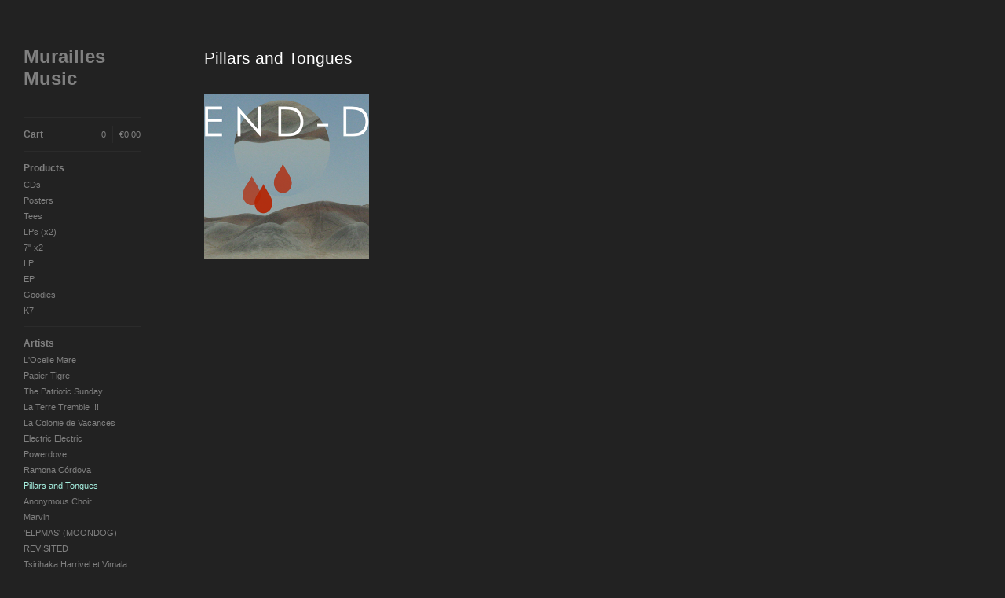

--- FILE ---
content_type: text/html; charset=utf-8
request_url: https://muraillesmusic.bigcartel.com/artist/pillars-and-tongues
body_size: 3645
content:
<!DOCTYPE html>
<!--[if lt IE 8]><html class="lt-ie9 lt-ie8"> <![endif]-->
<!--[if IE 8]><html class="lt-ie9"> <![endif]-->
<!--[if gt IE 8]><!--><html> <!--<![endif]-->
<head>
  <title>Pillars and Tongues | Murailles Music</title>
  <meta charset="utf-8">
  <meta name="viewport" content="width=device-width, initial-scale=1.0, maximum-scale=1.0, user-scalable=no">

  <link href="/theme_stylesheets/87751708/1623171514/theme.css" media="screen" rel="stylesheet" type="text/css">

  <!--[if lt IE 9]>
    <script src="//html5shim.googlecode.com/svn/trunk/html5.js"></script>
  <![endif]-->

  <!-- Served from Big Cartel Storefront -->
<!-- Big Cartel generated meta tags -->
<meta name="generator" content="Big Cartel" />
<meta name="author" content="Murailles Music" />
<meta name="description" content="Browse all products by Pillars and Tongues from Murailles Music." />
<meta name="referrer" content="strict-origin-when-cross-origin" />
<meta name="theme_name" content="Sidecar" />
<meta name="theme_version" content="1.5.17" />
<meta property="og:type" content="website" />
<meta property="og:site_name" content="Murailles Music" />
<meta property="og:title" content="Pillars and Tongues" />
<meta property="og:url" content="https://muraillesmusic.bigcartel.com/artist/pillars-and-tongues" />
<meta property="og:description" content="Browse all products by Pillars and Tongues from Murailles Music." />
<meta property="og:image" content="https://assets.bigcartel.com/product_images/132157146/Pillars-and-Tongues-END-DANCES-cover-400px.png?auto=format&amp;fit=max&amp;h=1200&amp;w=1200" />
<meta property="og:image:secure_url" content="https://assets.bigcartel.com/product_images/132157146/Pillars-and-Tongues-END-DANCES-cover-400px.png?auto=format&amp;fit=max&amp;h=1200&amp;w=1200" />
<meta property="og:price:amount" content="11.00" />
<meta property="og:price:currency" content="EUR" />
<meta property="og:availability" content="instock" />
<meta name="twitter:card" content="summary_large_image" />
<meta name="twitter:title" content="Pillars and Tongues" />
<meta name="twitter:description" content="Browse all products by Pillars and Tongues from Murailles Music." />
<meta name="twitter:image" content="https://assets.bigcartel.com/product_images/132157146/Pillars-and-Tongues-END-DANCES-cover-400px.png?auto=format&amp;fit=max&amp;h=1200&amp;w=1200" />
<!-- end of generated meta tags -->

<!-- Big Cartel generated link tags -->
<link rel="canonical" href="https://muraillesmusic.bigcartel.com/artist/pillars-and-tongues" />
<link rel="alternate" href="https://muraillesmusic.bigcartel.com/products.xml" type="application/rss+xml" title="Product Feed" />
<link rel="icon" href="/favicon.svg" type="image/svg+xml" />
<link rel="icon" href="/favicon.ico" type="image/x-icon" />
<link rel="apple-touch-icon" href="/apple-touch-icon.png" />
<!-- end of generated link tags -->

<!-- Big Cartel generated structured data -->
<script type="application/ld+json">
{"@context":"https://schema.org","@type":"BreadcrumbList","itemListElement":[{"@type":"ListItem","position":1,"name":"Home","item":"https://muraillesmusic.bigcartel.com/"}]}
</script>

<!-- end of generated structured data -->

<script>
  window.bigcartel = window.bigcartel || {};
  window.bigcartel = {
    ...window.bigcartel,
    ...{"account":{"id":574107,"host":"muraillesmusic.bigcartel.com","bc_host":"muraillesmusic.bigcartel.com","currency":"EUR","country":{"code":"FR","name":"France"}},"theme":{"name":"Sidecar","version":"1.5.17","colors":{"button_text_color":null,"button_hover_background_color":null,"background_color":"#222222","primary_text_color":null,"link_text_color":"#76BFAF","link_hover_color":null,"button_background_color":null}},"checkout":{"payments_enabled":true,"paypal_merchant_id":"CGD45PYS2D4D2"},"page":{"type":"products"}}
  }
</script>
<script async src="https://www.paypal.com/sdk/js?client-id=AbPSFDwkxJ_Pxau-Ek8nKIMWIanP8jhAdSXX5MbFoCq_VkpAHX7DZEbfTARicVRWOVUgeUt44lu7oHF-&merchant-id=CGD45PYS2D4D2&currency=EUR&components=messages,buttons" data-partner-attribution-id="BigCartel_SP_PPCP" data-namespace="PayPalSDK"></script>
<script type="text/javascript">
  var _bcaq = _bcaq || [];
  _bcaq.push(['_setUrl','stats1.bigcartel.com']);_bcaq.push(['_trackVisit','574107']);
  (function() {
    var bca = document.createElement('script'); bca.type = 'text/javascript'; bca.async = true;
    bca.src = '/stats.min.js';
    var s = document.getElementsByTagName('script')[0]; s.parentNode.insertBefore(bca, s);
  })();
</script>
<script src="/assets/currency-formatter-e6d2ec3fd19a4c813ec8b993b852eccecac4da727de1c7e1ecbf0a335278e93a.js"></script>
</head>

<body id="products" class="theme" data-search="false">
  <div class="wrapper">
    <aside>
      <div>
        <header>
          <a href="/" title="Murailles Music" class="logo  text " >
            
              Murailles Music
            
          </a>
        </header>

        <nav>
          <section>
            <h2 class="title">
              <a href="/cart" class="cart ">
                <b>Cart</b>
                <span class="total">0,00 <span class="currency_sign">&euro;</span></span>
                <span class="count">0</span>
              </a>
            </h2>
          </section>

          <section>
            <h2 class="title">
              <a href="/products" class="">
                Products
              </a>
            </h2>

            

            <ul>
              
                <li>
                  <a href="/category/cds" class="">
                    CDs
                  </a>
                </li>
              
                <li>
                  <a href="/category/posters" class="">
                    Posters
                  </a>
                </li>
              
                <li>
                  <a href="/category/tees" class="">
                    Tees
                  </a>
                </li>
              
                <li>
                  <a href="/category/lps-x2" class="">
                    LPs (x2)
                  </a>
                </li>
              
                <li>
                  <a href="/category/7-x2" class="">
                    7" x2
                  </a>
                </li>
              
                <li>
                  <a href="/category/lp" class="">
                    LP
                  </a>
                </li>
              
                <li>
                  <a href="/category/ep" class="">
                    EP
                  </a>
                </li>
              
                <li>
                  <a href="/category/goodies" class="">
                    Goodies
                  </a>
                </li>
              
                <li>
                  <a href="/category/k7" class="">
                    K7
                  </a>
                </li>
              
            </ul>
          </section>

          
            <section>
              <h2 class="title">Artists</h2>

              <ul>
                
                  <li>
                    <a href="/artist/l-ocelle-mare" class="page ">
                      L'Ocelle Mare
                    </a>
                  </li>
                
                  <li>
                    <a href="/artist/papier-tigre" class="page ">
                      Papier Tigre
                    </a>
                  </li>
                
                  <li>
                    <a href="/artist/the-patriotic-sunday" class="page ">
                      The Patriotic Sunday
                    </a>
                  </li>
                
                  <li>
                    <a href="/artist/la-terre-tremble" class="page ">
                      La Terre Tremble !!!
                    </a>
                  </li>
                
                  <li>
                    <a href="/artist/la-colonie-de-vacances" class="page ">
                      La Colonie de Vacances
                    </a>
                  </li>
                
                  <li>
                    <a href="/artist/electric-electric" class="page ">
                      Electric Electric
                    </a>
                  </li>
                
                  <li>
                    <a href="/artist/powerdove" class="page ">
                      Powerdove
                    </a>
                  </li>
                
                  <li>
                    <a href="/artist/ramona-cordova" class="page ">
                      Ramona Córdova
                    </a>
                  </li>
                
                  <li>
                    <a href="/artist/pillars-and-tongues" class="page current">
                      Pillars and Tongues
                    </a>
                  </li>
                
                  <li>
                    <a href="/artist/anonymous-choir" class="page ">
                      Anonymous Choir
                    </a>
                  </li>
                
                  <li>
                    <a href="/artist/marvin" class="page ">
                      Marvin
                    </a>
                  </li>
                
                  <li>
                    <a href="/artist/elpmas-moondog-revisited" class="page ">
                      'ELPMAS' (MOONDOG) REVISITED
                    </a>
                  </li>
                
                  <li>
                    <a href="/artist/tsirihaka-harrivel-et-vimala-pons" class="page ">
                      Tsirihaka Harrivel et Vimala Pons
                    </a>
                  </li>
                
                  <li>
                    <a href="/artist/arlt" class="page ">
                      Arlt
                    </a>
                  </li>
                
                  <li>
                    <a href="/artist/sourdure" class="page ">
                      Sourdure
                    </a>
                  </li>
                
                  <li>
                    <a href="/artist/rien-virgule" class="page ">
                      Rien Virgule
                    </a>
                  </li>
                
                  <li>
                    <a href="/artist/eric-chenaux" class="page ">
                      Eric Chenaux
                    </a>
                  </li>
                
                  <li>
                    <a href="/artist/borja-flames" class="page ">
                      Borja Flames
                    </a>
                  </li>
                
                  <li>
                    <a href="/artist/alexis-degrenier" class="page ">
                      Alexis Degrenier
                    </a>
                  </li>
                
                  <li>
                    <a href="/artist/france-sauvage" class="page ">
                      France Sauvage
                    </a>
                  </li>
                
                  <li>
                    <a href="/artist/sourdurent" class="page ">
                      Sourdurent
                    </a>
                  </li>
                
                  <li>
                    <a href="/artist/begayer" class="page ">
                      Bégayer
                    </a>
                  </li>
                
                  <li>
                    <a href="/artist/winter-family" class="page ">
                      Winter Family
                    </a>
                  </li>
                
                  <li>
                    <a href="/artist/%C3%A8lg-la-chimie" class="page ">
                      Èlg & la Chimie
                    </a>
                  </li>
                
              </ul>
            </section>
          

          <section>
            <ul>
              
              <li class="title">
                <a href="/contact" class="">
                  Contact
                </a>
              </li>
              
                <li class="title"><a href="http://www.muraillesmusic.com/">Back to Site</a></li>
              
            </ul>
          </section>
        </nav>
      </div>

      <footer>
        <cite><a href="https://www.bigcartel.com/?utm_source=bigcartel&utm_medium=storefront&utm_campaign=574107&utm_term=muraillesmusic" data-bc-hook="attribution" rel="nofollow">Powered by Big Cartel</a></cite>
      </footer>
    </aside>

    <div class="main overlay">
      <header>
        <a href="/cart" class="cart">0</a>
        <a href="#" class="menu">Menu<b></b></a>
        <a href="/" title="Murailles Music" class="logo">Murailles Music</a>
      </header>
      
        <div class="page products">
  <h1>Pillars and Tongues</h1>
  

    
      <ul class="products_list">
        
          <li class="product">
            <a href="/product/pillars-and-tongues-end-dances">
              <img alt="Image of Pillars and Tongues - &#39;End-dances&#39; (with poster)" src="https://assets.bigcartel.com/product_images/132157146/Pillars-and-Tongues-END-DANCES-cover-400px.png?auto=format&fit=max&w=780">
              <div class="product_info">
                <div>
                  <p>
                    <span class="product_name">Pillars and Tongues - 'End-dances' (with poster)</span>
                    <span class="price active">
                      11,00 <span class="currency_sign">&euro;</span>
                       
                      
                    </span>
                  </p>
                </div>
              </div>
            </a>
          </li>
        
      </ul>

      <p class="pagination">
        
          
        

        
          
        
      </p>

    

  
</div>

      
    </div>
  </div>

  <script src="//ajax.googleapis.com/ajax/libs/jquery/1.9.1/jquery.min.js" type="text/javascript"></script>
  <script src="https://assets.bigcartel.com/api/6/api.eur.js?v=1" type="text/javascript"></script>
  <script src="https://assets.bigcartel.com/theme_assets/3/1.5.17/theme.js?v=1" type="text/javascript"></script>
  <script type="text/javascript">
    Store.isotopeOptions = {
      itemSelector: '.product',
      layoutMode: 'masonry',
      masonry: {
        columnWidth: 240,
        gutterWidth: 30
      }
    };

    Store.infiniteOptions = {
      paginationSelector: '.pagination',
      moreSelector: '.next',
      itemSelector: '.products_list .product'
    };

    
  </script>

<script defer src="https://static.cloudflareinsights.com/beacon.min.js/vcd15cbe7772f49c399c6a5babf22c1241717689176015" integrity="sha512-ZpsOmlRQV6y907TI0dKBHq9Md29nnaEIPlkf84rnaERnq6zvWvPUqr2ft8M1aS28oN72PdrCzSjY4U6VaAw1EQ==" data-cf-beacon='{"rayId":"9c13461128738043","version":"2025.9.1","serverTiming":{"name":{"cfExtPri":true,"cfEdge":true,"cfOrigin":true,"cfL4":true,"cfSpeedBrain":true,"cfCacheStatus":true}},"token":"44d6648085c9451aa740849b0372227e","b":1}' crossorigin="anonymous"></script>
</body>
</html>
